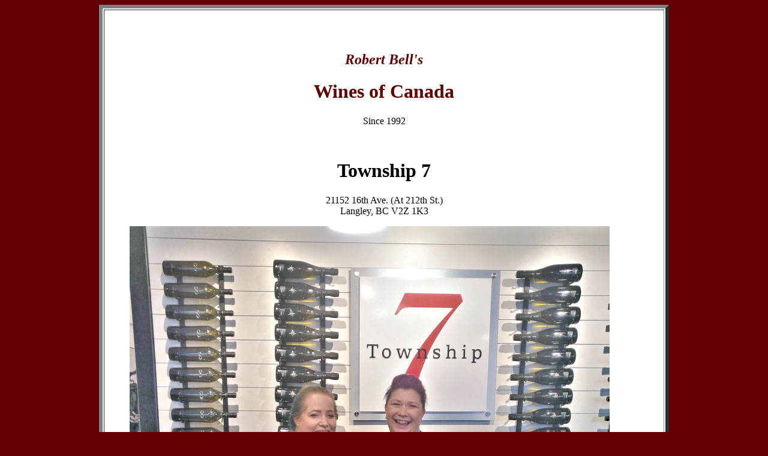

--- FILE ---
content_type: text/html
request_url: https://winesofcanada.com/township720231.html
body_size: 2446
content:
<!DOCTYPE HTML PUBLIC "-//W3C//DTD HTML 4.01 Transitional//EN"
"http://www.w3.org/TR/html4/loose.dtd">
<html>
<head>
<title> Township 7 Langley</title>
<meta name="description" content=" I visit Township7 March 2023">
<meta name="keywords" content="Wines of Canada,Cucumbers,Township7 ">
<meta http-equiv="Content-Type" content="text/html; charset=iso-8859-1">
<link rel="stylesheet" href="estate.css" type="text/css">
<style type="text/css">
<!--
body {
	background-color: #660000;
}
.style8 {color: #000000}
.style10 {color: #003366; font-weight: bold; }
.style16 {color: #660000}
.style1 {color: #003366}
.style1 {color: #660000}
.style13 {color: #660000}
.style11 {color: #003366}
.style11 {color: #660000}
.style5 {color: #660000}
.style20 {font-size: smaller
}
.style12 {color: #003366}
.style12 {color: #660000}
.style17 {	color: #660000
}
-->
</style>
<script language="Javascript1.2">

// (C) 2003 CodeLifter.com
// Source: CodeLifter.com
// Do not remove this header

// Set the message for the alert box
am = "This function is disabled!";

// do not edit below this line
// ===========================
bV  = parseInt(navigator.appVersion)
bNS = navigator.appName=="Netscape"
bIE = navigator.appName=="Microsoft Internet Explorer"

function nrc(e) {
   if (bNS && e.which > 1){
      alert(am)
      return false
   } else if (bIE && (event.button >1)) {
     alert(am)
     return false;
   }
}
document.onmousedown = nrc;
if (document.layers) window.captureEvents(Event.MOUSEDOWN);
if (bNS && bV<5) window.onmousedown = nrc;
</script>
</head>
<body ondragstart="return false" onselectstart="return false">
<table width="950" border="6" align="center" cellpadding="2" cellspacing="2" bgcolor="#FFFFFF">
<TR>
<TD width="948" height="657"><div align="center">
  <h2 align="center" class="style5">&nbsp;</h2>
  <h2 align="center" class="style5"><em>Robert Bell's</em></h2>
  <h1 align="center" class="style5">Wines of Canada</h1>
  <p align="center">Since 1992</p>
  <p align="center">&nbsp;</p>
  <h1 align="center"> Township 7</h1>
	 <p align="center" >21152 16th Ave. (At 212th St.)<br>
      Langley, BC V2Z 1K3</p>
  <blockquote>
    <p align="left"><img src="BC Wineries/t7-2.jpg" width="800" height="779" alt="Township 7 Fraser Vally"/></p>
  <p align="left">The last three times I visited one of Langley's oldest wines township 7 the weather was perfect and we enjoyed the outside seating on the deck. This time the weather was rather cold and wet so inside I went. I arrived five minutes before opening time and was surprised to find the door open and a warm friendly greeting awaited me.</P>
  <p align="left">I was invited to sit down on very comfortable couch and relax.</P>
  <p align="left"><img src="BC Wineries/t7-1.jpg" width="800" height="746" alt="Township 7 LAngley"/></P>
  <p align="left">Once seated the tasting experience began. We began with two sparkling wines. First was the 2019 seven star Polaris It was a traditional method wine with lots of fizzle. Producing flavours of fresh fruit</P>
  <p align="left">The next sparkling wine was 2019 seven star Sirius crafted in the traditional M&eacute;thode Champenoise style, the wine undergoes a secondary fermentation or prise de mousse. I really enjoyed this wine.</P>
  <p align="left">The presentation of the wines was excellent. My host was very charming and explained the wines quite well. </P>
  <p align="left">Among my flavours were 2019 Cabernet Franc and 2020 Merlot.</P>
  <p align="left">The Cabernet Franc starts with a very nice aroma of Black raspberry,strawberry with hints of Carmel. The flavours follow through to a silky finish.</P>
  <p align="left">The Merlot exhibits soft tannins with flavours of red cherry and vanilla. </P>
  <p align="left">You must put Township 7 on your list of wineries to visit.</P>
  <p align="left"><img src="BC Wineries/township7-langley-pation.jpg" width="800" height="706" alt=""/></P>
  </blockquote>
 

	        </blockquote>
	        <p align="center"><a href="sitemap.html">Sitemap</a> | <a href="new.html">New Articles</a>| <a href="advertise.html">Advertise</a> |&copy;2023 
           Robert A Bell </p>
           <table width="80%" border="0" align="center">
              <tbody>
                <tr>
                  <td><blockquote>
                    <p>If you enjoyed this website and want a way to support me, you  can send me a tip. And <strong>thank you</strong> to everyone  who tipped previously</p>
                  </blockquote>
                    <blockquote>
                      <form action="https://www.paypal.com/donate" method="post" target="_top">
                        <input type="hidden" name="hosted_button_id" value="9289QVRGMPYN8" />
                        <input type="image" src="https://www.paypalobjects.com/en_US/i/btn/btn_donate_SM.gif" border="0" name="submit" title="PayPal - The safer, easier way to pay online!" alt="Donate with PayPal button" />
                        <img alt="" border="0" src="https://www.paypal.com/en_CA/i/scr/pixel.gif" width="1" height="1" />
                      </form>
                    </blockquote></td>
                </tr>
              </tbody>
      </table>
           <p>&nbsp;</p></td>
  </tr>
	    </tbody>
</table>
</TD>
  </TR>
</table>
<!-- Google tag (gtag.js) -->
<script async src="https://www.googletagmanager.com/gtag/js?id=G-5C3TK8T4Q4"></script>
<script>
  window.dataLayer = window.dataLayer || [];
  function gtag(){dataLayer.push(arguments);}
  gtag('js', new Date());

  gtag('config', 'G-5C3TK8T4Q4');
</script>
<BR><BR>

<!-- Default Statcounter code for Wines Canada
http://www.winesofcanada.com/ -->
<script type="text/javascript">
var sc_project=8820664; 
var sc_invisible=1; 
var sc_security="88e8ff1f"; 
</script>
<script type="text/javascript"
src="https://www.statcounter.com/counter/counter.js"
async></script>
<noscript><div class="statcounter"><a title="Web Analytics
Made Easy - Statcounter" href="https://statcounter.com/"
target="_blank"><img class="statcounter"
src="https://c.statcounter.com/8820664/0/88e8ff1f/1/"
alt="Web Analytics Made Easy - Statcounter"
referrerPolicy="no-referrer-when-downgrade"></a></div></noscript>
<!-- End of Statcounter Code -->
</body>
<script>'undefined'=== typeof _trfq || (window._trfq = []);'undefined'=== typeof _trfd && (window._trfd=[]),_trfd.push({'tccl.baseHost':'secureserver.net'},{'ap':'cpsh-oh'},{'server':'p3plzcpnl505771'},{'dcenter':'p3'},{'cp_id':'7871930'},{'cp_cl':'8'}) // Monitoring performance to make your website faster. If you want to opt-out, please contact web hosting support.</script><script src='https://img1.wsimg.com/traffic-assets/js/tccl.min.js'></script></html>


--- FILE ---
content_type: text/css
request_url: https://winesofcanada.com/estate.css
body_size: 30
content:
@charset "utf-8";
/* CSS Document */

<style type="text/css">
<!--
body .style1 {
	color: #003366
}
body {
	background-color: #660000;
}
.style1 {
	font-family: "Baskerville Old Face", "Bell MT";
	color: #660000;
}
.style2 {
	font-family: "Baskerville Old Face", "Bell MT";
	color: #660000;
	font-weight: bold;

</style>
	
p {
  text-indent: 50px;
}
	p {
  font-family: "Helvetica, Arial, Tahoma", 
	  serif;
}
	P {font-size: 16}
</body>
</html>